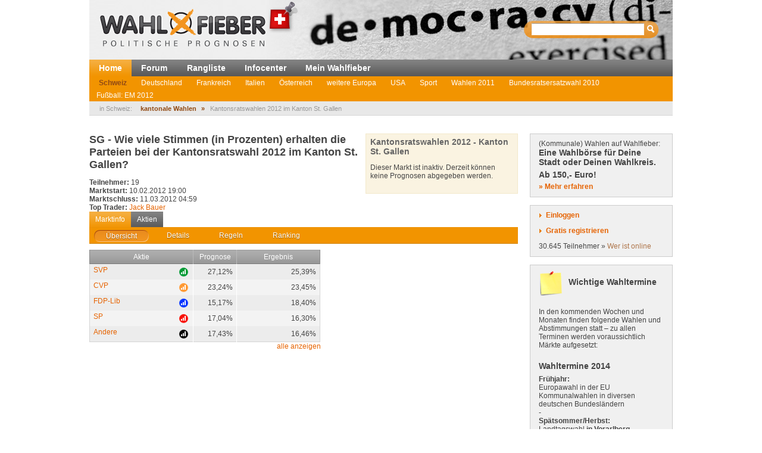

--- FILE ---
content_type: text/html; charset=utf-8
request_url: http://wahlfieber.ch/de_sie/markt/CH-12-KR-SG--kantonsratswahlen-2012-im-kanton-st-gallen/
body_size: 5551
content:
<!DOCTYPE html PUBLIC "-//W3C//DTD XHTML 1.0 Transitional//EN" "http://www.w3.org/TR/xhtml1/DTD/xhtml1-transitional.dtd">
<html xmlns="http://www.w3.org/1999/xhtml" lang="de"
      xml:lang="de">
<head>
<title>
Kantonsratswahlen 2012 im Kanton St. Gallen - Schweiz - Wahlbörse</title>
<meta http-equiv="Content-Type" content="text/html;charset=utf-8" />
<meta name="description" content="" />
<meta name="generator" content="ProKons" />
<meta http-equiv="Pragma" content="no-cache" />
<meta http-equiv="Expires" content="0" />
<link rel="shortcut icon" href="/res/images/favicon.ico" />
<link type="text/css" rel="stylesheet" media="screen"
      href="/res/css/jquery-ui/ui-lightness/jquery-ui-1.8.wf2.css" />
<link type="text/css" rel="stylesheet" media="screen"
      href="/res/css/main.css?v=201110221" />
<link type="text/css" rel="stylesheet" media="screen"
      href="/res/css/skins/sf/main.css" />
<script type="text/javascript"
        src="/res/js/libs/swfobject/swfobject.js"
        charset="utf-8"></script>
<script type="text/javascript"
        src="/res/js/libs/jquery/jquery-1.4.2.min.js"
        charset="utf-8"></script>
<script type="text/javascript"
        src="/res/js/libs/jquery/jquery-ui-1.8.custom.min.js"
        charset="utf-8"></script>
<script type="text/javascript"
        src="/res/js/jquery_noConflict.js" charset="utf-8"></script>
<script type="text/javascript" src="/res/js/main.js"
        charset="utf-8"></script>
<script type="text/javascript"
        src="/res/js/libs/jquery/jquery.informant.js"
        charset="utf-8"></script>
<script type="text/javascript" src="/res/js/sysmessage.js"
        charset="utf-8"></script>
<script type="text/javascript"
        src="/res/js/libs/jquery/jquery.numberinput.js"
        charset="utf-8"></script>
<script type="text/javascript"
        src="/res/js/jq_page_overlay2.js" charset="utf-8"></script>
<script type="text/javascript"
        src="/res/js/locale/de_sie.js" charset="utf-8"></script>
<script type="text/javascript"
        src="/res/js/marketview2.js?v=201109092"
        charset="utf-8"></script>

<script type="text/javascript">
//<![CDATA[
var WFData = {
  currency : "CH-12-KR-SG",  market : "CH-12-KR-SG",  skin : "sf",
  locale : "de_sie",
  strict_lang : 1,
  user : { id: 0 ,
           name : "",
           is_logged_in : false
          }
}
//]]>
</script>

<!--[if lte IE 6]>
<link rel="stylesheet" type="text/css" href="/res/css/msie-lte6.css"/>
<![endif]-->
<!--[if IE 7.0]>
<link rel="stylesheet" type="text/css" media="screen" href="/res/css/msie-7.css?v=20110621" />
<![endif]-->
<dtml-comment>
<script type="text/javascript">
//<![CDATA[
  var _gaq = _gaq || [];
  _gaq.push(['_setAccount', 'UA-194224-12']);
  _gaq.push(['_setDomainName', 'wahlfieber.com']);
  _gaq.push(['_setAllowLinker', true]);
  _gaq.push(['_trackPageview']);
  (function() {
    var ga = document.createElement('script'); ga.type = 'text/javascript'; ga.async = true;
    ga.src = ('https:' == document.location.protocol ? 'https://ssl' : 'http://www') + '.google-analytics.com/ga.js';
    var s = document.getElementsByTagName('script')[0]; s.parentNode.insertBefore(ga, s);
  })();
//]]>
</script>
</dtml-comment>
</head>
<body id="sf">
<div id="layout">
  <div id="layout-header">
    <div id="banner">
      <a class="logo" href="/">
        <img src="/res/images/skins/sf/sf-logo.png"
             alt="Wahlfieber" />
      </a>
    </div>
    
<div id="quicksearch" class="col right" >
 <form name="search_form" action="/de_sie/suche/" method="get" > 
   <input id="quicksearch_field" type="text" name="term" />
   <input type="submit" class="hide_visual" value="Suchen" name="submit" />
 </form>
 <ul id="quicksearch_result" style="display:none;background-color:#ddd;list-style-type:none;padding:4px" ></ul>
<script type="text/javascript" >
//<![CDATA[
var n;
j$(function($){
  var qs_cache = {};

  $('#quicksearch_field').autocomplete({  
        source: function(request, response) {
            // if (qs_cache.term == request.term && qs_cache.content) {
            //     response(qs_cache.content);
            //     return;
            // }
            // if (new RegExp(qs_cache.term).test(request.term) && qs_cache.content && qs_cache.content.length < 13) {
            //     response($.ui.autocomplete.filter(qs_cache.content, request.term));
            //     return;
            // }
            $.ajax({
                url: "/dynamic/quicksearch",
                dataType: "data",
                data: request,
                success: function(data,code,xhr) {
                  var json = $.parseJSON(xhr.getResponseHeader('X-JSON'));
                  // n = json
                  // qs_cache.term = request.term;
                  // qs_cache.content = json.result.markets;
                  response(json.result.markets);
                }
            });
        },
        select : function(event,ui){
            window.open(ui.item.url,'_self');
            
        },
        minLength : 3
  })
  	.data( "autocomplete" )._renderItem = function( ul, item ) {
		return $( "<li></li>" )
			.data( "item.autocomplete", item )
			.append( "<a>" + item.value + "<br>" + item.label + "</a>" )
			.appendTo( ul );
	};
  
  
  
})
//]]>
</script>
</div>

    <div id="locale_selection">
    </div>
  </div>
  <div id="layout-navigation">
    
<ul id="navigation" class="nl">
  <li class="first selected"><a href="/de_sie/">Home</a></li>
  <li class=""><a href="/de_sie/forum/">Forum</a></li>
  <li class=""><a href="/de_sie/rangliste/">Rangliste</a></li>
  <li class=""><a href="/de_sie/info/">Infocenter</a></li>
  <li class=""><a href="/de_sie/meine_trendmaerkte/">Mein Wahlfieber</a></li>
</ul>

    <ul id="subnavigation" class="nl">
    <li class="selected first"><a href="/de_sie/thema/Schweiz2/">Schweiz</a></li>
    <li><a href="/de_sie/thema/Deutschland2/">Deutschland</a></li>
    <li><a href="/de_sie/thema/frankreich-sf/">Frankreich</a></li>
    <li><a href="/de_sie/thema/italien_sf/">Italien</a></li>
    <li><a href="/de_sie/thema/oesterreich_sf/">Österreich</a></li>
    <li><a href="/de_sie/thema/weitere-Europa/">weitere Europa</a></li>
    <li><a href="/de_sie/thema/USA-2/">USA</a></li>
    <li><a href="/de_sie/thema/sport1/">Sport</a></li>
    <li><a href="/de_sie/thema/wahlen 2011-1/">Wahlen 2011</a></li>
    <li><a href="/de_sie/thema/Bundesrat-Schweiz/"> Bundesratsersatzwahl 2010</a></li>
    <li><a href="/de_sie/thema/euro_2012_sf/">Fußball: EM 2012</a></li>
  </ul>

    
<div id="filternavigation">
  <span class="breadcrumbs-prefix">in Schweiz:</span>
  <ul class="nl nav-breadcrumbs">
      <li class="first">
                    <a href="/de_sie/thema/Schweiz2/kantone_1/">kantonale Wahlen</a>
          </li>
      <li class="last">
      <span>&raquo;</span>              Kantonsratswahlen 2012 im Kanton St. Gallen
          </li>
    </ul>
</div>
  </div>
  <div id="layout-body">
    <div id="layout-content">
       
         <div id="sysmessages">
</div>

       
       
         
<div id="PageOverlay" style="display:none;" >
  <div class="ol-bg">&nbsp;</div>
  <div class="ol-lyt">
    <div id="PageOverlay_content" ></div>
    <div id="tol_x">
      <div id="reload">
        <a rel="refresh" onclick="PageOverlay.trigger('refresh.overlay');return false;" title="Neu laden">R</a>
      </div>
      <div id="close">
        <a rel="close" onclick="j$(this).trigger('close.overlay');return false;" title="Schliessen">X</a>
      </div>
    </div>
  </div>
</div>


       
       
         
<script src="https://www.amcharts.com/lib/3/amcharts.js"></script>
<script src="https://www.amcharts.com/lib/3/serial.js"></script>
<script src="https://www.amcharts.com/lib/3/amstock.js"></script>
<script src="https://www.amcharts.com/lib/3/plugins/export/export.min.js"></script>
<link rel="stylesheet" href="https://www.amcharts.com/lib/3/plugins/export/export.css" type="text/css" media="all" />
<script src="https://www.amcharts.com/lib/3/themes/light.js"></script>
<script src="https://code.jquery.com/jquery-3.3.1.min.js"
    integrity="sha256-FgpCb/KJQlLNfOu91ta32o/NMZxltwRo8QtmkMRdAu8="
    crossorigin="anonymous"></script>
<script src="/Charts/InfiSolutions_v2.js"></script>

<script type="text/javascript">
//<![CDATA[

var subviews = ['overview', 'details', 'rules', 'ranking'];
var active_tab;

j$(function($){
  var others = $('#marketview').nextAll('.module');
  $('#market_tabs').tabs({selected:0,cache:false,
    show: function(e, ui) {
      active_tab = ui.index;
      switch (ui.index) {
        case 0 :
          others.show();
          break;
        case 1 : 
          others.filter('#bundletrade').show();
          others.not('#bundletrade').hide();
          break;
        default :
          others.hide();
          break;
      }
    }})
})
//]]>
</script>
<div id="marketview" class="module">
<div class="lytcols">
  <div class="lytcol-1 trans">
  <h1 class="first-header question">SG - Wie viele Stimmen (in Prozenten) erhalten die Parteien bei der Kantonsratswahl 2012 im Kanton St. Gallen?</h1>
  <div class="col left">
    <div class="stat">
      <span class="key bold">Teilnehmer:</span>
      <span class="val">19</span>
    </div>
    <div class="stat">
      <span class="key bold">Marktstart:</span>
      <span class="val">10.02.2012 19:00</span>
    </div>
    <div class="stat">
      <span class="key bold">Marktschluss:</span>
      <span class="val">11.03.2012 04:59</span>
    </div>
    <div class="stat">
      <span class="key bold">Top Trader:</span>
      <span class="val"><a class="user-link" href="/de_sie/user/Jack%2520Bauer/" >Jack Bauer</a></span>
    </div>
<!--
    <div class="stat">
      <span class="key">Status:</span>
      <span class="val">P</span>
    </div>
-->
  </div>
  <div class="col">
<!--
    <div class="stat">
      <span class="key">Gehandelt total:</span>
      <span class="val">9.605</span>
    </div>
    <div class="stat">
      <span class="key">Gehandelt heute:</span>
      <span class="val">0</span>
    </div>
-->
  </div>
  </div>
  
<div id="portfolio">

    <h3 class="first">Kantonsratswahlen 2012 - Kanton St. Gallen</h3>
          <p>Dieser Markt ist inaktiv. Derzeit können keine Prognosen abgegeben werden.</p>
    </div>


</div>


<ul class="nl clearfix" id="switch_bar">
  <li class="selected"><a href="">Marktinfo</a></li>
  <li><a href="/de_sie/aktie/CH-12-KR-SG-SVP/">Aktien</a></li>
</ul>
<div id="market_tabs">
  <ul class="tab_bar">
    <li>
        <a href="#market_overview"><span>Übersicht</span></a>
    </li>
    <li>
        <a href="/de_sie/markt/CH-12-KR-SG--kantonsratswahlen-2012-im-kanton-st-gallen/details/"><span>Details</span></a>
    </li>
    <li>
      <a href="/de_sie/markt/CH-12-KR-SG--kantonsratswahlen-2012-im-kanton-st-gallen/rules/"><span>Regeln</span></a>
    </li>
    <li>
      <a href="/de_sie/markt/CH-12-KR-SG--kantonsratswahlen-2012-im-kanton-st-gallen/ranking/"><span>Ranking</span></a>
    </li>
  </ul>
  
<div id="market_overview">
    <style type="text/css">
        #chart-div-market-overview-CH-12-KR-SG {
            width: 100%;
            height: 250px;
            margin-top:0px;
        }
        #market_chart {
            width: 320px;
        }
    </style>
    <div id="market_chart">
      <div id=chart-div-market-overview-CH-12-KR-SG ></div>
      <script type="text/javascript">
        $(document).ready(function(){ chartBuilder.marketChart.init('chart-div-market-overview-CH-12-KR-SG', '/Charts/data/market_shares_linechart2?market=CH-12-KR-SG&shares=100'); });
      </script>
    </div>
    <div id="market_table">
      
<table class="share_overview ranking-table" >
  <thead>
    <tr>
      <th>Aktie</th>
      <th class="col-exp">Prognose</th>
      <th class="last">Ergebnis</th>
    </tr>
  </thead>
  <tbody class="shares">
        <tr id="row_CH-12-KR-SG-SVP" >
      <td class="col-name">
        <a href="/de_sie/aktie/CH-12-KR-SG-SVP/">SVP</a>
        <button class="toggle-visible" style="background-color:#009933"></button>
        <span class="aid">CH-12-KR-SG-SVP</span>
      </td>
      <td class="col-right">27,12%</td>
      <td class="col-right last">25,39%</td>
    </tr>
        <tr id="row_CH-12-KR-SG-CVP" class="odd" >
      <td class="col-name">
        <a href="/de_sie/aktie/CH-12-KR-SG-CVP/">CVP</a>
        <button class="toggle-visible" style="background-color:#FF9933"></button>
        <span class="aid">CH-12-KR-SG-CVP</span>
      </td>
      <td class="col-right">23,24%</td>
      <td class="col-right last">23,45%</td>
    </tr>
        <tr id="row_CH-12-KR-SG-FDP" >
      <td class="col-name">
        <a href="/de_sie/aktie/CH-12-KR-SG-FDP/">FDP-Lib</a>
        <button class="toggle-visible" style="background-color:#0033FF"></button>
        <span class="aid">CH-12-KR-SG-FDP</span>
      </td>
      <td class="col-right">15,17%</td>
      <td class="col-right last">18,40%</td>
    </tr>
        <tr id="row_CH-12-KR-SG-SP" class="odd" >
      <td class="col-name">
        <a href="/de_sie/aktie/CH-12-KR-SG-SP/">SP</a>
        <button class="toggle-visible" style="background-color:#F80F04"></button>
        <span class="aid">CH-12-KR-SG-SP</span>
      </td>
      <td class="col-right">17,04%</td>
      <td class="col-right last">16,30%</td>
    </tr>
        <tr id="row_CH-12-KR-SG-AND" >
      <td class="col-name">
        <a href="/de_sie/aktie/CH-12-KR-SG-AND/">Andere</a>
        <button class="toggle-visible" style="background-color:#000000"></button>
        <span class="aid">CH-12-KR-SG-AND</span>
      </td>
      <td class="col-right">17,43%</td>
      <td class="col-right last">16,46%</td>
    </tr>
          </tbody>
</table>
<div class="table-caption">
<div class="info"></div>
<div id="show_all">
<a href="#" onclick="j$(this).trigger('shares.show_all');return false;">alle anzeigen</a>
</div>
</div>

    </div>
</div>

</div>
</div>

       
       
         
       
    </div>
    <div id="layout-sidebar">
       
         
<div class="module">
  (Kommunale) Wahlen auf Wahlfieber:
  <h3>Eine Wahlb&ouml;rse f&uuml;r Deine Stadt oder Deinen Wahlkreis. </h3>
<h3>Ab 150,- Euro!</h3>
  <strong><a href="/de_sie/info/kommunale_wahlen/">&raquo; Mehr erfahren</a></strong>
</div>

       
       
         
<div id="login" class="module trans">
  <div id="login_action" class="action">
    <a class="link" id="btnlogin" href="/login">Einloggen</a>
    <form action="/login" method="post" id="sb_login_form">
      <input type="hidden" name="view" value="market" />
      <div class="form-row">
       <label for="login_username">Login</label>
       <input class="inpt-col" id="login_username" type="text" name="login" />
      </div>
      <div class="form-row">
       <label for="login_password">Passwort</label>
       <input class="inpt-col" id="login_password" type="password" name="password" />
      </div>
      <div class="form-btns">
        <span class="input_button">
          <input class="submit" type="submit" name="send" value="Login" />
        </span>
        <a href="/de_sie/passwort-vergessen/">Passwort vergessen?</a>
      </div>
    </form>
  </div>
  <div id="register_action" class="action">
    <a class="link" href="/de_sie/registrieren/">Gratis registrieren</a>
  </div>
  <div id="online_counter">30.645 Teilnehmer &raquo; <a href="/de_sie/wer-ist-online/">Wer ist online</a></div>
  <script type="text/javascript">
  //<![CDATA[

var request_password;

j$(function($){
  $('#sb_login_form').hide();
  $('#sb_login_form').submit(function(e){
    $.post('/dynamic/login/',$(this).serialize());
    e.preventDefault();
  });
  $('#btnlogin').bind('click',function(e){$('#sb_login_form').slideToggle(function(){$('#login_username').focus()});e.preventDefault();});

})

  //]]>
  </script>
</div>

       
       
         
<div id="postit" class="module">
       <h3>Wichtige Wahltermine </h3>
    <p>In den kommenden Wochen und Monaten finden folgende Wahlen und Abstimmungen statt – zu allen Terminen werden voraussichtlich Märkte aufgesetzt:</p>


    <h4>Wahltermine 2014</h4> 
      <ul class="nl">
     <li><strong>Frühjahr:</strong></li>
<li>Europawahl in der EU</li>
<li>Kommunalwahlen in diversen deutschen Bundesländern</li>     
<li>-</li>
 <li><strong>Spätsommer/Herbst:</strong></li>
<li>Landtagswahl <strong>in Vorarlberg</strong></li>
<li>Landtagswahl <strong>in Sachsen</strong></li>
<li>Landtagswahl <strong>in Brandenburg</strong></li>
<li>Landtagswahl <strong>in Thüringen</strong></li>
<li>-</li>
<li>Parlamentswahl <strong>in Schweden</strong></li>
<li>Parlamentswahl <strong>in Lettland</strong></li>
<li>-</li>
<li>Midterm Elections <strong>in USA</strong></li>
<li>Unabhängigkeitsreferendum <strong>in Großbritannien</strong></li>
 </ul>
      <h4>Sonstiges</h4>
      <ul class="nl">
        <li>Fußball-WM in Brasilien</li>
<li>24 - Season 9: Live Another Day</li>
        
      </ul>
      <h4>In Vorbereitung für 2014</h4>
      <ul class="nl">
        <li>folgt...</li>
    
      </ul>
</div>
<div id="info_sidebar" class="module trans">
  <h3 class="big_bulb">Wie funktioniert das?</h3>
  <p>So tragen Sie mit Ihrem Wissen zur Prognose bei <a href="/de_sie/info/"> - Mehr im Infocenter</a></p>
  <h3 class="big_notepad">Fehler gefunden? <br />Feedback?</h3>
  <p>Fehlermeldungen und Feedback bitte per E-Mail an: <a href="mailto:help@wahlfieber.ch?subject=Wahlbörse Feedback&amp;body=Liebes%20Wahlboerse%20Team%2C%0A%0ALink%3A%20">help@wahlfieber.ch</a></p>
</div>


       
       <div id="project_logo">
         in Kooperation mit <a href="http://www.tagesschau.sf.tv"><img src="/res/images/skins/sf/logo.png" alt="Logo Schweizer Fernsehen" width="70" height="25" /></a>
       </div>

   </div>
  </div>
  
<div id="layout-footer">
  <div class="left">
    <div id="about">
      <h3>Über uns</h3>
      <ul class="nl">
        <li><a href="/de_sie/impressum/">Impressum</a></li>
        <li><a href="http://www.prokons.com/prognose">pro:kons</a></li>
        <li><a href="http://www.bdf-net.com">BDF-net</a></li>
      </ul>
    </div>
    <div id="community">
      <h3>Mitmachen</h3>
      <ul class="nl">
        <li><a href="/de_sie/registrieren/">Registrieren</a></li>
        <li><a href="/de_sie/forum/">Forum</a></li>
      </ul>
    </div>
  </div>
  </div>

</div>
</body>

</html>


--- FILE ---
content_type: text/xml; charset=utf-8
request_url: http://wahlfieber.ch/Charts/data/market_shares_linechart2?market=CH-12-KR-SG&shares=100
body_size: 873
content:
<?xml version="1.0" encoding="UTF-8"?><chart><series><value xid="0" >02/05/2012</value><value xid="1" >02/06/2012</value><value xid="2" >02/07/2012</value><value xid="3" >02/08/2012</value><value xid="4" >02/09/2012</value><value xid="5" >02/10/2012</value><value xid="6" >02/11/2012</value><value xid="7" >02/12/2012</value><value xid="8" >02/13/2012</value><value xid="9" >02/14/2012</value><value xid="10" >02/15/2012</value><value xid="11" >02/16/2012</value><value xid="12" >02/17/2012</value><value xid="13" >02/18/2012</value><value xid="14" >02/19/2012</value><value xid="15" >02/20/2012</value><value xid="16" >02/21/2012</value><value xid="17" >02/22/2012</value><value xid="18" >02/23/2012</value><value xid="19" >02/24/2012</value><value xid="20" >02/25/2012</value><value xid="21" >02/26/2012</value><value xid="22" >02/27/2012</value><value xid="23" >02/28/2012</value><value xid="24" >02/29/2012</value><value xid="25" >03/01/2012</value><value xid="26" >03/02/2012</value><value xid="27" >03/03/2012</value><value xid="28" >03/04/2012</value><value xid="29" >03/05/2012</value><value xid="30" >03/06/2012</value><value xid="31" >03/07/2012</value><value xid="32" >03/08/2012</value><value xid="33" >03/09/2012</value><value xid="34" >03/10/2012</value></series><graphs><graph gid="CH-12-KR-SG-FDP" title="FDP-Lib" color="0033FF" line_width="2" visible="yes" >
<value xid="0" >18.04</value><value xid="1" >18.04</value><value xid="2" >18.04</value><value xid="3" >18.04</value><value xid="4" >18.04</value><value xid="5" >18.04</value><value xid="6" >15.0</value><value xid="7" >15.0</value><value xid="8" >15.0</value><value xid="9" >15.0</value><value xid="10" >15.0</value><value xid="11" >15.0</value><value xid="12" >15.0</value><value xid="13" >15.0</value><value xid="14" >15.0</value><value xid="15" >15.0</value><value xid="16" >15.0</value><value xid="17" >15.0</value><value xid="18" >10.0</value><value xid="19" >10.0</value><value xid="20" >15.9</value><value xid="21" >15.9</value><value xid="22" >15.9</value><value xid="23" >15.9</value><value xid="24" >15.9</value><value xid="25" >15.9</value><value xid="26" >15.9</value><value xid="27" >15.9</value><value xid="28" >15.9</value><value xid="29" >15.9</value><value xid="30" >15.66</value><value xid="31" >15.66</value><value xid="32" >15.66</value><value xid="33" >15.66</value><value xid="34" >15.66</value></graph><graph gid="CH-12-KR-SG-SVP" title="SVP" color="009933" line_width="2" visible="yes" >
<value xid="0" >29.21</value><value xid="1" >29.21</value><value xid="2" >29.21</value><value xid="3" >29.21</value><value xid="4" >29.21</value><value xid="5" >29.21</value><value xid="6" >29.21</value><value xid="7" >29.21</value><value xid="8" >29.21</value><value xid="9" >29.21</value><value xid="10" >29.21</value><value xid="11" >29.21</value><value xid="12" >29.21</value><value xid="13" >29.21</value><value xid="14" >29.21</value><value xid="15" >29.21</value><value xid="16" >29.21</value><value xid="17" >29.21</value><value xid="18" >35.0</value><value xid="19" >35.0</value><value xid="20" >35.0</value><value xid="21" >35.0</value><value xid="22" >35.0</value><value xid="23" >35.0</value><value xid="24" >35.0</value><value xid="25" >35.0</value><value xid="26" >35.0</value><value xid="27" >35.0</value><value xid="28" >28.77</value><value xid="29" >29.0</value><value xid="30" >28.0</value><value xid="31" >28.0</value><value xid="32" >28.0</value><value xid="33" >28.0</value><value xid="34" >28.0</value></graph><graph gid="CH-12-KR-SG-SP" title="SP" color="F80F04" line_width="2" visible="yes" >
<value xid="0" >15.1</value><value xid="1" >15.1</value><value xid="2" >15.1</value><value xid="3" >15.1</value><value xid="4" >15.1</value><value xid="5" >15.1</value><value xid="6" >15.1</value><value xid="7" >15.1</value><value xid="8" >15.1</value><value xid="9" >15.1</value><value xid="10" >15.1</value><value xid="11" >15.1</value><value xid="12" >15.1</value><value xid="13" >15.1</value><value xid="14" >15.1</value><value xid="15" >15.1</value><value xid="16" >15.1</value><value xid="17" >15.1</value><value xid="18" >13.0</value><value xid="19" >13.0</value><value xid="20" >13.0</value><value xid="21" >13.0</value><value xid="22" >13.0</value><value xid="23" >13.0</value><value xid="24" >13.0</value><value xid="25" >13.0</value><value xid="26" >13.0</value><value xid="27" >13.0</value><value xid="28" >13.0</value><value xid="29" >13.0</value><value xid="30" >16.51</value><value xid="31" >16.51</value><value xid="32" >16.51</value><value xid="33" >16.51</value><value xid="34" >16.25</value></graph><graph gid="CH-12-KR-SG-AND" title="Andere" color="000000" line_width="2" visible="yes" >
<value xid="0" >12.2</value><value xid="1" >12.2</value><value xid="2" >12.2</value><value xid="3" >12.2</value><value xid="4" >12.2</value><value xid="5" >12.2</value><value xid="6" >12.2</value><value xid="7" >12.2</value><value xid="8" >12.2</value><value xid="9" >12.2</value><value xid="10" >12.2</value><value xid="11" >12.2</value><value xid="12" >12.2</value><value xid="13" >12.2</value><value xid="14" >19.9</value><value xid="15" >19.9</value><value xid="16" >19.9</value><value xid="17" >19.9</value><value xid="18" >13.2</value><value xid="19" >13.2</value><value xid="20" >13.2</value><value xid="21" >13.2</value><value xid="22" >13.2</value><value xid="23" >13.2</value><value xid="24" >13.2</value><value xid="25" >13.2</value><value xid="26" >13.2</value><value xid="27" >13.2</value><value xid="28" >17.77</value><value xid="29" >17.77</value><value xid="30" >17.77</value><value xid="31" >17.77</value><value xid="32" >17.77</value><value xid="33" >17.77</value><value xid="34" >17.77</value></graph><graph gid="CH-12-KR-SG-CVP" title="CVP" color="FF9933" line_width="2" visible="yes" >
<value xid="0" >25.45</value><value xid="1" >25.45</value><value xid="2" >25.45</value><value xid="3" >25.45</value><value xid="4" >25.45</value><value xid="5" >25.45</value><value xid="6" >25.45</value><value xid="7" >25.45</value><value xid="8" >25.45</value><value xid="9" >25.45</value><value xid="10" >25.45</value><value xid="11" >25.45</value><value xid="12" >25.45</value><value xid="13" >25.45</value><value xid="14" >25.45</value><value xid="15" >25.45</value><value xid="16" >25.45</value><value xid="17" >25.45</value><value xid="18" >15.0</value><value xid="19" >15.0</value><value xid="20" >24.0</value><value xid="21" >24.0</value><value xid="22" >24.0</value><value xid="23" >24.0</value><value xid="24" >24.0</value><value xid="25" >24.0</value><value xid="26" >24.0</value><value xid="27" >24.0</value><value xid="28" >24.0</value><value xid="29" >24.0</value><value xid="30" >24.0</value><value xid="31" >24.0</value><value xid="32" >24.0</value><value xid="33" >24.0</value><value xid="34" >24.0</value></graph></graphs></chart>

--- FILE ---
content_type: text/javascript
request_url: http://wahlfieber.ch/res/js/marketview2.js?v=201109092
body_size: 2086
content:
j$(function($){
    function showQuestion(){
        var t = $(this);
        var tr = t.parents('tr');
        var td = tr.find('td').first();
        //var q = tr.find('.hover-question').css({'background-color':'#ffffff','width':td.outerWidth()}).show().offset(td.offset());
        var q = tr.find('.hover-question').css({'width':tr.width()-80}).show().offset(td.offset());

        //q.children().css('margin-left',td.outerWidth());
        t.data('text',t.text()).text(t.attr('title')).addClass('down');
        //tr.find('.hover-question').offset(td.offset());
        //q.animate({'background-color': '#f5ae3d','width' : tr.width()},{duration:100});
    };
    function hideQuestion(){
        //$(this).text($(this).data('text')).removeClass('down').parents('td').find('.hover-question').fadeOut();
        $(this).text($(this).data('text')).removeClass('down').parents('td').find('.hover-question').hide();
    };
    $('#market_table a.prognosis').live('mouseover', showQuestion).live('mouseout',hideQuestion).each(function(){
        $(this).trigger('mouseover').trigger('mouseout');
    })
    // .live('click',function(){$(this).trigger('tradingoverlay.open',$(this).attr('rel'));return false;});
    
    $('#market_table').bind('shares.show_all',function(e){$(this).find('tbody tr:hidden').fadeIn();$(e.target).fadeOut();})
    
});

var MarketOptions = {
    chart_render_function : 'render_chart',
    chart_data_path : '/Charts/data/linechart',
    chart_width : "320",
    chart_height: "233",
    table_selector : '#market_table table',
    chart_id: 'chart_container',
    share_selector : '#market_table tbody.shares tr',
    aid_selector: '#market_table span.aid',
    graph_toggle_selector : '#market_table td.col-name button',
    table_shares_limit: 13,
    chart_shares_limit: 13
}

var Market = {
    init : function(market_id,opts){
        if (this.initialized){
            return
        }
        this.initialized = true
        this.market_id = market_id;
        var opts = j$.extend(MarketOptions,opts);
        this.shares = j$(opts.share_selector);
        this.shares.slice(opts.table_shares_limit).hide();

        var aidmap = {}
        var aids = []
        this.shares.each(function(i,v){ 
            var aid = j$(this).find('span.aid').text();
            aids.push(aid);
            j$(this).data('share',{aid:aid,idx:i});
            aidmap[aid] = j$(this);
            })
        
        this.aidmap = aidmap;
        this.gidxmap = {};

        var flashvars = {
            path: "/Charts/ressources/amline/",
            // settings_file:escape("/wf_modules/content/MarketView/chart_settings/default-default-default" ),
            settings_file:escape("/dynamic/marketchart_settings/" ),
            data_file : escape(opts.chart_data_path + '?' + j$.param({'shares:list':aids.slice(0,opts.chart_shares_limit),market:this.market_id,dfrom:null,dto:null},true)),
            preloader_color: "#999999",
            chart_id: opts.chart_id
        }
        var params = {
            wmode: "opaque"
        }
        swfobject.embedSWF("/res/swf/amline/amline.swf", opts.chart_id, opts.chart_width, opts.chart_height, "9.0.0",'expressInstall.swf',flashvars,params);
        this.opts = opts;
        Market.shares.bind('chart.toggle_graph',Market.toggle_graph)
        this.shares.delegate('.toggle-visible','click',function(e){
            j$(this).parents('tr').trigger('chart.toggle_graph',e)
        });
        
    },
    toggle_graph : function(e,oe){
        var self = j$(this);
        var data = self.data('share');
        if (self.hasClass('active')){
            Market.Chart.chart.hideGraph(data.gidx);
        } else {
            if (data.loaded){
                Market.Chart.chart.showGraph(data.gidx);
            } else {
                j$.ajax({
                    url : Market.opts.chart_data_path,
                    data: {'shares:list':data.aid,market:Market.market_id,dfrom:null,dto:null},
                    traditional:true,
                    type: 'GET',
                    dataType: 'text', 
                    success : function(data,status,xhr){
                         Market.Chart.newGraph = data.replace('\n','').match(/<graph .*<\/graph>/)[0];
                         Market.Chart.chart.getData();
                         self.removeClass('loading');
                    }
                });
            self.addClass('loading');
            }
        }
    },
    Chart : {
        newGraph : null,
        init : function(chart_id){
            this.chart_id = chart_id;
            this.chart = document.getElementById(chart_id);
            this.initialized = true;
            this.graphs = new Array();
            this.chart.getData();
        },
        amReturnData : function(d) {
          if (this.newGraph){
              this.addGraph(d)
          } else {
              this.initGraphs(d);
          }
        },
        addGraph: function(d){
            var gdata = unescape(d);
            gdata = gdata.replace(/<\/graph><\/graphs>/,'</graph>'+ this.newGraph + '</graphs>');
            this.newGraph = null;
            this.chart.setData(gdata)
            var gid = 0
            var pattern = /gid="(.+?)"/g;

            while(r = pattern.exec(gdata)){
                aid = r[1]
                gid++
            }
            var share = Market.aidmap[aid].removeClass('inactive').addClass('active');
            var sharedata = share.data('share')
            sharedata.gidx= gid-1;
            sharedata.loaded = true;
            this.graphs.push(Market.aidmap[aid]);
        },
        initGraphs:function(d){
            Market.shares.each(function(i,v){ 
                // resetting old maps
                var data = j$(v).removeClass('active').addClass('inactive').data('share');
                data.loaded = false;
                data.gidx = undefined;
            })
            
            var gdata = unescape(d);
            var gid = 0
            var pattern = /gid="(.+?)"/g;
            while(r = pattern.exec(gdata)){
                var aid = r[1];
                var share = Market.aidmap[aid].removeClass('inactive').addClass('active');
                sharedata = share.data('share')
                sharedata.gidx = gid;
                sharedata.loaded = true;
                this.graphs.push(share);
                gid++;
            };
        }
    }
};

function amChartInited(chart_id){
  Market.Chart.init(chart_id);
}

function amReturnData(chart_id,data){
  Market.Chart.amReturnData(data);
}

function amGraphHide(chart_id, index, title){
    Market.Chart.graphs[index].removeClass('active').addClass('inactive');
}

function amGraphShow(chart_id, index, title){
    Market.Chart.graphs[index].removeClass('inactive').addClass('active');
}
function amProcessCompleted(chart_id, process_name){
}

function amClickedOnBullet(chart_id, graph_index, value, series, url, description){
}

